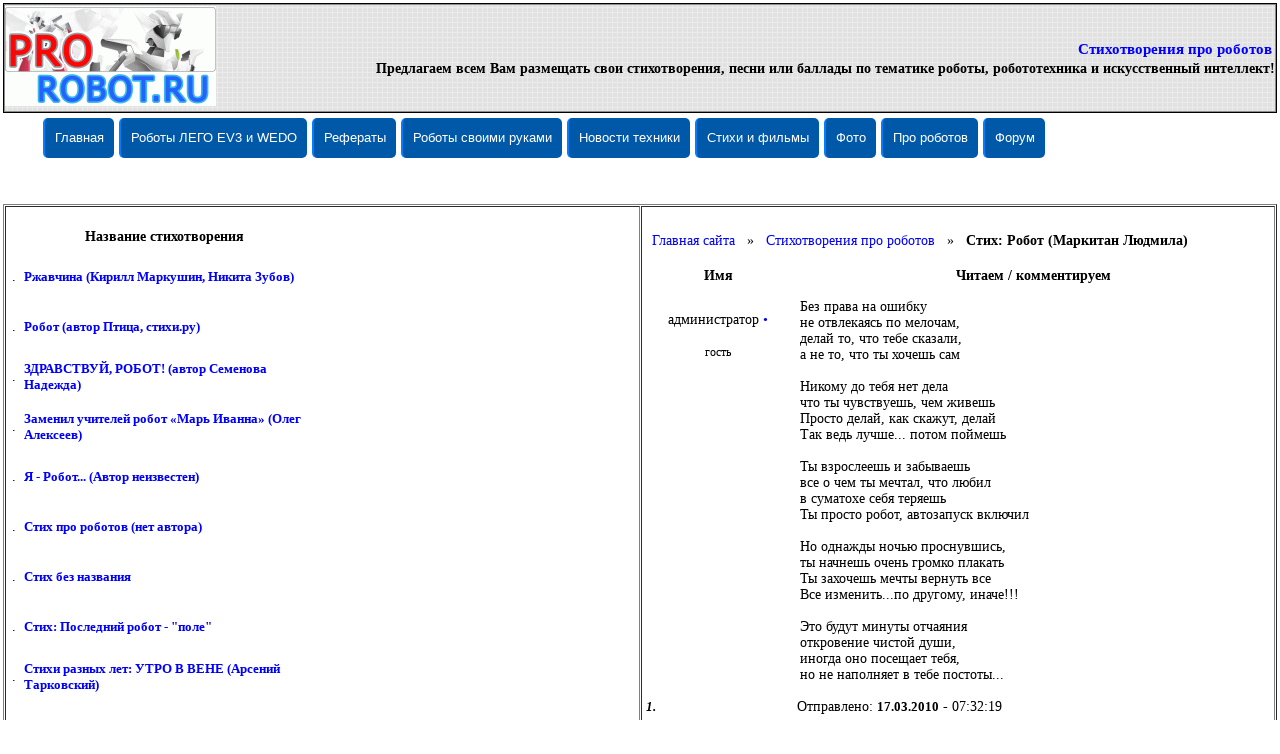

--- FILE ---
content_type: text/html; charset=windows-1251
request_url: https://www.prorobot.ru/stih/index.php?id=1006
body_size: 12919
content:
<!DOCTYPE html>
<!DOCTYPE HTML PUBLIC "-//W3C//DTD HTML 4.01 Transitional//EN">
<html lang="ru">
<head>
<title>Стих: Робот (Маркитан Людмила) » Стихотворения про роботов </title>
<meta http-equiv="Content-Type" content="text/html; charset=windows-1251">
<meta http-equiv="Content-Language" content="ru">
<meta http-equiv="Cache-Control" content="public" />
<meta http-equiv="Cache-Control" content="max-age=7200, must-revalidate" />
<link rel='dns-prefetch' href='//www.prorobot.ru'>
<link rel='dns-prefetch' href='//metrica.yandex.com'>
<link rel='dns-prefetch' href='//mc.yandex.ru'>
<link rel='dns-prefetch' href='//an.yandex.ru'>
<link rel='dns-prefetch' href='//yastatic.net'>
<link rel='dns-prefetch' href='//www.youtube.com'>
<link rel='dns-prefetch' href='//www.google.com'>
<link rel='dns-prefetch' href='//fonts.gstatic.com'>
<link rel='dns-prefetch' href='//avatars.mds.yandex.net'>
<link rel='dns-prefetch' href='//www.acint.net'>
<link rel='dns-prefetch' href='//www.googleadservices.com'>
<LINK rel="SHORTCUT ICON" HREF="https://www.prorobot.ru/images/favicon.ico">
<link rel="apple-touch-icon" href="https://www.prorobot.ru/images/apple-touch-icon.png">
<link rel="apple-touch-icon" sizes="76x76" href="https://www.prorobot.ru/images/apple-touch-icon.png">
<link rel="apple-touch-icon" sizes="120x120" href="https://www.prorobot.ru/images/apple-touch-icon-precomposed.png">
<link rel="apple-touch-icon" sizes="152x152" href="https://www.prorobot.ru/images/apple-touch-icon-precomposed.png">
<link rel="apple-touch-icon" sizes="180x180" href="https://www.prorobot.ru/images/apple-touch-icon-precomposed.png">
<meta name="viewport" content="width=device-width, initial-scale=1" />
<meta name="Resource-type" content="document">
<meta name="document-state" content="dynamic">
<meta name="description" content="Стих: Робот (Маркитан Людмила) ». . Стихотворения про роботов">
<meta name="keywords" content="Стих,Робот,Маркитан,Людмила,Стихотворения,про,роботов,,Я - Робот,Веселый робот,нано робот,стих железный человек,стих терминатор">
<meta name="Resource-type" content="document">
<meta name="document-state" content="dynamic">
<meta name="Robots" content="index,follow">
<LINK rel="preload" as="style" href="images-base/style.css" type=text/css rel=stylesheet>
<link rel="stylesheet" href="images-base/style.css" type="text/css">
<link rel="canonical" href="https://www.prorobot.ru/stih/index.php?id=1006"/>
<SCRIPT language=JavaScript>
<!--
function x () {return;}
function FocusText() {
document.REPLIER.msg.focus();
document.REPLIER.msg.select();
return true; }
function DoSmilie(addSmilie) {
var revisedMessage;
var currentMessage = document.REPLIER.msg.value;
revisedMessage = currentMessage+addSmilie;
document.REPLIER.msg.value=revisedMessage;
document.REPLIER.msg.focus();
return;
}
function DoPrompt(action) { var revisedMessage; var currentMessage = document.REPLIER.msg.value; }
//-->
</SCRIPT>
<!-- Yandex.RTB 27-02-2024 часть 1 -->
<script>window.yaContextCb=window.yaContextCb||[]</script>
<script src="https://yandex.ru/ads/system/context.js" async></script>
</head>

<body bgcolor="#FFFFFF" text="#000000" link="#BF6000" vlink="#FF0000"
BOTTOMMARGIN="3" leftMargin="3" topMargin="3" rightMargin="3">

<TABLE class="big" cellSpacing=0 cellPadding=1><TR><TD class="uniq">
<TABLE class="third" cellSpacing=0 cellPadding=0><TR class="body" background="images-base/bgr.gif"><TD>

<a href="https://www.prorobot.ru"><img src="https://www.prorobot.ru/images/logo.gif" border=0 alt="Стихотворения про роботов" vspace="1" alt="Стихи робототехника"/></a>
</td><td align="right" width="100%" valign="middle">
<span class="maintitle"><a href="https://www.prorobot.ru/stih/" title="Стихи"><DIV align=right><h1>Стихотворения про роботов</h1></div></a></span>
<span class="gen">Предлагаем всем Вам размещать свои стихотворения, песни или баллады по тематике роботы, робототехника и искусственный интеллект!<br /></span>
<!--Роботы и робототехника</h1>-->
<!--<h2>Всё для робототехника. Роботы, статьи, форум, рефераты, действущие модели роботов и системы искусственного интеллекта.</h2>-->
<!--<h4>Роботы, робототехника: статьи, рефераты, форум, действущие модели роботов и системы ИИ, обзоры сайтов о роботах, фото галерея роботов.</h4>-->
<!--<h2>Добро пожаловать на сайт о роботах, роботехнических системах и искусственном интеллекте. К Вашему вниманию более 500 статей о существующих моделях роботов, фотогалерея с более чем 100 роботов и робоконструкций, более 200 фотообоев, форум для робототехников.</h2>-->
</TD></TR></TABLE>
</TD></TR></TABLE>

<!-- ИНКЛЮДИМ верхнее горизонтальное меню с выпадающим списком -->
<style type="text/css">   /*CSS меню*/
ul.menu-th {
  list-style: none; /*убираем маркеры списка*/
  margin: 0; /*убираем отступы*/
  /*padding-left: 0; убираем отступы*/
  margin-top:5px; /*делаем отступ сверху*/
  height: 50px; /*задаем высоту*/
}
.menu-th a {
  text-decoration: none; /*убираем подчеркивание текста ссылок*/
  background:#0059A8; /*старый цвет 30A8E6 ++ рейтинг ГУГЛ- старый цвет добавляем фон к пункту меню*/
  color:#fff; /*меняем цвет ссылок*/
  padding:10px; /*добавляем отступ*/
  font-family: arial; /*меняем шрифт*/
  line-height:20px; /*ровняем меню по вертикали*/
  border-radius:5px; /*добавляем скругление*/
  display: block; 
  border-left: 2px solid #0080FF; /*добавляем бордюр слева*/
  -moz-transition: all 0.8s 0.2s ease; /*делаем плавный переход*/
  -o-transition: all 0.2s 0.01s ease;
  -webkit-transition: all 0.1s 0.01s ease;

}
.menu-th a:hover {
  background:#D43737;/*добавляем эффект при наведении*/
}
.menu-th li {
  float:left; /*Размещаем список горизонтально для реализации меню*/
  position:relative; /*задаем позицию для позиционирования*/
margin-right:5px; /*Добавляем отступ у пунктов меню*/
}
     
    /*Стили для скрытого выпадающего меню*/
 .menu-th    li > ul {
        position:absolute;
        display:none;   
    }
     
    /*Делаем скрытую часть видимой*/
 .menu-th    li:hover > ul {
        display:block; 
        width:320px;  /*Задаем ширину выпадающего меню*/      
        list-style:none;
        padding-left:5px;
    z-index: 10000; /* поверх остального содержимого (баннеров и т.д)*/    }
.menu-th    li:hover > ul > li {
        float:none; /*Убираем горизонтальное позиционирование*/
        
    }
</style>


<div style="width:100%; margin:0 auto; z-index:1000;clear:both; max-width:1800px; min-width:320px; margin: 0 auto; height: auto !important;">

  <ul class=menu-th>
    <li>
      
	      <a href="https://www.prorobot.ru" title="Сайт по роботехнике">Главная</a> 
	  	  
       <ul class="drop menu1">
        <li><a href="https://www.prorobot.ru/map_site.php" title="Карта сайта по роботам">Карта сайта</a></li>
        <li><a href="https://www.prorobot.ru/about.php" title="Контакты, рквизиты, обратная связь"><img src="[data-uri]" alt="написать администратору" title="написать администратору" border=0/> Обратная связь</a></li>
        <li><a href="https://www.prorobot.ru/reklama.php" title="Размещение рекламы, новостей и информации на сайте"><img src="[data-uri]" alt="реклама на сайте по роботам" title="реклама на сайте по роботам" border=0/> Реклама на сайте</a></li>
<!--        <LI><A title="Гостевая книга сайта проробот" href="https://www.prorobot.ru/guest/"><img src="https://www.prorobot.ru/images/icon-guest.jpg" alt="гостевая книга" title="отзывы о сайте" border=0> Гостевая книга</A></LI> -->
        <LI><A title="Каталог ссылок на робототехнические сайты" href="https://www.prorobot.ru/catalog.php">Каталог робототехнических сайтов</A></LI>
	   </ul>
    </li>

	
    <LI><A title="Роботы LEGO MINDSTORMS EV3 инструкции" href="https://www.prorobot.ru/lego.php">Роботы ЛЕГО EV3 и WEDO</A>
      <ul class="drop menu2">
        <li><a title="ЛЕГО NXT инструкции (> 20 моделей)" href="https://www.prorobot.ru/lego.php?page=2">LEGO NXT инструкции (38 шт.)</a></li>
        <li><a title="ЛЕГО NXT поля для соревнований, инструкции и статьи" href="https://www.prorobot.ru/lego.php?page=3">Поля для соревнований + ЛЕГО NXT (15 шт.)</a></li>
		<LI><A title="Роботы WEDO 2.0" href="https://www.prorobot.ru/lego/wedo2.php">LEGO WEDO 2.0 (28 шт.)</A></LI>
        <LI><A title="Роботы WEDO инструкции" href="https://www.prorobot.ru/lego/wedo.php">WEDO - инструкции (29 шт.)</A></LI>
        <LI><A title="Mindstorms Inventor 51515 инструкции" href="https://www.prorobot.ru/lego/mindstorms.php">Inventor 51515 - инструкции (12 шт.)</A></LI>
      </ul>
    </li>

	
    <LI><A title="рефераты на тему роботов, робототехники и ИИ" href="https://www.prorobot.ru/referats.php">Рефераты</A>
      <ul class="drop menu3">
<li><a title="В рубрике собраны рефераты по информатике и информационным системам" href="https://www.prorobot.ru/referats.php?id=19&page=4" class="item2" >Рефераты по информатике и ИКТ</a></li> 
<li><a title="В данной рубрике собраны работы об искусственном интеллекте" href="https://www.prorobot.ru/referats.php?id=01" class="item2 first" >Искусственный интеллект</a></li> 
<li><a title="Здесь представлены курсовые по роботам и роботехническим системам" href="https://www.prorobot.ru/referats.php?id=02" class="item2" >Роботехнические системы</a></li> 
<li><a title="Различные тексты по энергетике прямо или косвенно связанных с энергетикой" href="https://www.prorobot.ru/referats.php?id=15" class="item2" >Электроэнергетика</a></li> 
<li><a title="Рефераты, курсовые и доклады по высшей математике пригодятся всем" href="https://www.prorobot.ru/referats.php?id=11&page=4" class="item2" >Высшая математика</a></li> 
<li><a title="В рубрике собраны рефераты о механических и мехатронных изделиях" href="https://www.prorobot.ru/referats.php?id=03" class="item2" >Механические и мехатронные изделия</a></li> 
<li><a title="Рубрика содержит тексты об информационных системах" href="https://www.prorobot.ru/referats.php?id=04" class="item2" >Информационные системы и технологии</a></li> 
<li><a title="В данной рубрике собраны рефераты о робототехнических комплексах" href="https://www.prorobot.ru/referats.php?id=05" class="item2" >Робототехнические комплексы</a></li> 
<li><a title="Курсовые и дипломные работы по микроэлектронике и электронике" href="https://www.prorobot.ru/referats.php?id=09&page=4" class="item2" >Микроэлектроника и электроника</a></li> 
<li><a title="В рубрике собраны рефераты об автоматизации и автоматике производственных процессов." href="https://www.prorobot.ru/referats.php?id=06&page=4" class="item2" >Автоматизация процессов</a></li> 
<li><a title="В данной рубрике собраны материалы по механике и механизации" href="https://www.prorobot.ru/referats.php?id=08" class="item2" >Механика и механизация</a></li> 
<li><a title="В рубрике собраны рефераты по программированию и программному обеспечению для роботов" href="https://www.prorobot.ru/referats.php?id=10" class="item2" >Программирование роботов</a></li> 
<li><a title="В данной рубрике собраны рефераты по станкам и оборудованию с ЧПУ" href="https://www.prorobot.ru/referats.php?id=12" class="item2" >Станки и оборудование с ЧПУ</a></li> 
<li><a title="В рубрике собрана информация с экономическим уклоном" href="https://www.prorobot.ru/referats.php?id=13&page=4" class="item2" >Инженерно-экономические</a></li> 
<li><a title="Здесь Вы можете скачать рефераты по злектродвигателям и электроустановках" href="https://www.prorobot.ru/referats.php?id=14" class="item2" >Электродвигатели и электроустановки</a></li> 
<li><a title="Теория и системы автоматического управления, а также системы автоматизации производственных работ" href="https://www.prorobot.ru/referats.php?id=16" class="item2" >Кибернетика, САУ, САПР, УВТС</a></li> 
<li><a title="Всё для студентов инженерно-экономических специальностей" href="https://www.prorobot.ru/referats.php?id=17" class="item2" >Машиностроение</a></li> 
<li><a title="Курсовые и дипломные работы по схемотехнике" href="https://www.prorobot.ru/referats.php?id=21" class="item2 last" >Схемотехника</a></li>
      </ul>
</LI>

	
    <LI><A title="Создайте костюм робота своими руками, действующие самодельные модели" href="https://www.prorobot.ru/myrobot.php">Роботы своими руками</A>
      <ul class="drop menu4">
        <LI><A title="Ардуино проекты на платах Arduino Uno, Ардуино нано и других" href="https://www.prorobot.ru/arduino.php">Ардуино проекты</A></LI>
		<LI><A title="Файлы с инструкциями, брошюрами, книги по робототехнике" href="https://www.prorobot.ru/load/">Файлы по робототехнике</A></LI>
		<LI><A title="Научные статьи, публикации, информация по робототехнике doc,pdf,zip,rar" href="https://www.prorobot.ru/nauka/">Научные материалы</A></LI>
		<LI><A title="Соварь по роботам. Основные понятия и термины" href="https://www.prorobot.ru/slovarik.php">Словарик робототехника</A></LI>
		<LI><A title="Конструируем из подручных средств - статьи, присланные нашими посетителями" href="https://www.prorobot.ru/info.php">Конструируем из подручных средств</A></LI>
      </ul>

	  
    <li><A title="О роботах и робототехнике новости" href="https://www.prorobot.ru/robots.php">Новости техники</A>
<ul class="drop menu5">
<LI><A title="Детские роботы для игр" href="https://www.prorobot.ru/04.php">Роботы-игрушки</A></LI>
<LI><A title="Прототипы военных и охранных роботов" href="https://www.prorobot.ru/03.php">Военная техника</A></LI>
<LI><A title="Устройства с искусственным интеллектом" href="https://www.prorobot.ru/06.php">Искусственный интеллект</A></LI>
<LI><A title="Миниатюрные роботы" href="https://www.prorobot.ru/09.php">Мини роботы</A></LI>
<LI><A title="Обзор выставок, соревнований и битв роботов" href="https://www.prorobot.ru/12.php">Выставки роботов</A></LI>
<LI><A title="Робототехнические манипуляторы" href="https://www.prorobot.ru/08.php">Манипуляторы</A></LI>
<LI><A title="Роботы, похожие на животных" href="https://www.prorobot.ru/15.php">Подобные животным</A></LI>
<LI><A title="Медицинские роботы" href="https://www.prorobot.ru/medrobots.php">роботы в медицине</A></LI>
<LI><A title="киборги и андроиды" href="https://www.prorobot.ru/16.php">Киборги и андроиды</A></LI>
<LI><A title="Кибернетическая одежда" href="https://www.prorobot.ru/20.php">Киберодежда</A></LI>
<LI><A title="Информационные устройства и для свизи и общения" href="https://www.prorobot.ru/07.php">Для связи и общения</A></LI>
</ul>


<LI><A title="Фильмы и стихи про роботов" href="https://www.prorobot.ru/stih/">Стихи и фильмы</A>
    <ul class="drop menu6">
	 <LI><A title="Песня робот Бронислав, до чего дошёл прогресс и другая музыка робототехника" href="https://www.prorobot.ru/musik/">Музыка и песни роботов</A></LI>
	 <LI><A title="фильмы про роботов" href="https://www.prorobot.ru/kino.php">Фильмы про роботов</A></li>
	 <LI><A title="Бесплатные игры про роботов" href="https://www.prorobot.ru/games.php">Игры про роботов</A></LI>     
	 <LI><A title="Видео про роботов" href="https://www.prorobot.ru/top/video/">Видео</A></li>
     <LI><A title="книги и рассказы о роботах" href="https://www.prorobot.ru/knigi.php">Рассказы</A></LI>
	 </ul>
</li>

    <li><a href="https://www.prorobot.ru/gallery/" title="Фотографии роботов и обои на рабочий стол">Фото</a>
    </li>

	<li><a href="https://www.prorobot.ru/top/" title="Статьи о видео про роботов">Про роботов</a>
    </li>

    <li><a href="https://www.prorobot.ru/forum/" title="Форум про роботов">Форум</a>
</ul>
</div><BR> </center> 

<center>
<!-- Yandex.RTB СЃ 27-02-2024 2 С‡Р°СЃС‚СЊ -->
<div id="yandex_rtb_R-A-6348389-1"></div>
<script>window.yaContextCb.push(()=>{
	Ya.Context.AdvManager.render({
		"blockId": "R-A-6348389-1",
		"renderTo": "yandex_rtb_R-A-6348389-1"
	})
})
</script>


<!-- Yandex.RTB СЃ 27-02-2024 2 С‡Р°СЃС‚СЊ РІРёСЃРёС‚ СЃРїСЂР°РІР° РЅР° 13% РґРѕС…РѕРґРЅРµРµ -->
<!--<script>
window.yaContextCb.push(()=>{
	Ya.Context.AdvManager.render({
		"blockId": "R-A-6348389-2",
		"type": "floorAd",
		"platform": "desktop"
	})
})
</script>
--><br>
<TABLE border=1 width=100% cellSpacing=1 cellPadding=0><TR><TD valign=top><br><table border=0 width=50% cellpadding=2 cellspacing=0 class=forumline>
<tr><th width=100% colspan=2 class=thCornerL height=25 nowrap=nowrap>Название стихотворения</th></tr><tr height=50>
<td width=10 class=row1 align=center valign=middle>.</td>
<td width=250 class=row1 valign=middle>
<span class=forumlink><b><a href="index.php?id=1092">
Ржавчина (Кирилл Маркушин, Никита Зубов)</a></span>   <br></td></tr><tr height=50>
<td width=10 class=row1 align=center valign=middle>.</td>
<td width=250 class=row1 valign=middle>
<span class=forumlink><b><a href="index.php?id=1094">
Робот (автор Птица, стихи.ру)</a></span>   <br></td></tr><tr height=50>
<td width=10 class=row1 align=center valign=middle>.</td>
<td width=250 class=row1 valign=middle>
<span class=forumlink><b><a href="index.php?id=1095">
ЗДРАВСТВУЙ, РОБОТ! (автор Семенова Надежда)</a></span>   <br></td></tr><tr height=50>
<td width=10 class=row1 align=center valign=middle>.</td>
<td width=250 class=row1 valign=middle>
<span class=forumlink><b><a href="index.php?id=1091">
Заменил учителей робот «Марь Иванна» (Олег Алексеев)</a></span>   <br></td></tr><tr height=50>
<td width=10 class=row1 align=center valign=middle>.</td>
<td width=250 class=row1 valign=middle>
<span class=forumlink><b><a href="index.php?id=1093">
Я - Робот... (Автор неизвестен)</a></span>   <br></td></tr><tr height=50>
<td width=10 class=row1 align=center valign=middle>.</td>
<td width=250 class=row1 valign=middle>
<span class=forumlink><b><a href="index.php?id=1033">
Стих про роботов (нет автора)</a></span>   <br></td></tr><tr height=50>
<td width=10 class=row1 align=center valign=middle>.</td>
<td width=250 class=row1 valign=middle>
<span class=forumlink><b><a href="index.php?id=1043">
Стих без названия</a></span>   <br></td></tr><tr height=50>
<td width=10 class=row1 align=center valign=middle>.</td>
<td width=250 class=row1 valign=middle>
<span class=forumlink><b><a href="index.php?id=1042">
Стих: Последний робот - &quot;поле&quot;</a></span>   <br></td></tr><tr height=50>
<td width=10 class=row1 align=center valign=middle>.</td>
<td width=250 class=row1 valign=middle>
<span class=forumlink><b><a href="index.php?id=1071">
Стихи разных лет: УТРО В ВЕНЕ (Арсений Тарковский)</a></span>   <br></td></tr><tr height=50>
<td width=10 class=row1 align=center valign=middle>.</td>
<td width=250 class=row1 valign=middle>
<span class=forumlink><b><a href="index.php?id=1081">
Стих: Робот (Юа Ноталон)</a></span>   <br></td></tr><tr height=50>
<td width=10 class=row1 align=center valign=middle>.</td>
<td width=250 class=row1 valign=middle>
<span class=forumlink><b><a href="index.php?id=1069">
Стих: АФРИКАНСКИЕ РОБОТЫ (Иван Кузьмич Роботов)</a></span>   <br></td></tr><tr height=50>
<td width=10 class=row1 align=center valign=middle>.</td>
<td width=250 class=row1 valign=middle>
<span class=forumlink><b><a href="index.php?id=1067">
Стих: Робот (Татьяна Смертина)</a></span>   <br></td></tr><tr height=50>
<td width=10 class=row1 align=center valign=middle>.</td>
<td width=250 class=row1 valign=middle>
<span class=forumlink><b><a href="index.php?id=1055">
Стих: Веселый робот (на украинском)</a></span>   <br></td></tr><tr height=50>
<td width=10 class=row1 align=center valign=middle>.</td>
<td width=250 class=row1 valign=middle>
<span class=forumlink><b><a href="index.php?id=1088">
Робот (Берестов Валентин Дмитриевич)</a></span>   <br></td></tr><tr height=50>
<td width=10 class=row1 align=center valign=middle>.</td>
<td width=250 class=row1 valign=middle>
<span class=forumlink><b><a href="index.php?id=1032">
РОБОТЫ (Антип Ушкин)</a></span>   <br></td></tr><tr height=50>
<td width=10 class=row1 align=center valign=middle>.</td>
<td width=250 class=row1 valign=middle>
<span class=forumlink><b><a href="index.php?id=1077">
Стих: Робот (Протасов Константин Юрьевич)</a></span>   <br></td></tr><tr height=50>
<td width=10 class=row1 align=center valign=middle>.</td>
<td width=250 class=row1 valign=middle>
<span class=forumlink><b><a href="index.php?id=1089">
Стих: Нано-робот (Ионов Александр Олегович)</a></span>   <br></td></tr><tr height=50>
<td width=10 class=row1 align=center valign=middle>.</td>
<td width=250 class=row1 valign=middle>
<span class=forumlink><b><a href="index.php?id=1056">
Стих: Человек и Андроид (Саша Звонкий)</a></span>  3 <br></td></tr><tr height=50>
<td width=10 class=row1 align=center valign=middle>.</td>
<td width=250 class=row1 valign=middle>
<span class=forumlink><b><a href="index.php?id=1050">
Стих: Армагеддон (Яшков Вячеслав Викторович)</a></span>   <br></td></tr><tr height=50>
<td width=10 class=row1 align=center valign=middle>.</td>
<td width=250 class=row1 valign=middle>
<span class=forumlink><b><a href="index.php?id=1075">
Стих: Здравствуй робот! (Мориц Юнна)</a></span>   <br></td></tr><tr height=50>
<td width=10 class=row1 align=center valign=middle>.</td>
<td width=250 class=row1 valign=middle>
<span class=forumlink><b><a href="index.php?id=1059">
Стих: Робот - Sunny (Автор неизвестен)</a></span>   <br></td></tr><tr height=50>
<td width=10 class=row1 align=center valign=middle>.</td>
<td width=250 class=row1 valign=middle>
<span class=forumlink><b><a href="index.php?id=1048">
Стих: Робот (Алекс Воланд)</a></span>   <br></td></tr><tr height=50>
<td width=10 class=row1 align=center valign=middle>.</td>
<td width=250 class=row1 valign=middle>
<span class=forumlink><b><a href="index.php?id=1037">
Стих: Любовь киборгов (Иван Роботов)</a></span>   <br></td></tr><tr height=50>
<td width=10 class=row1 align=center valign=middle>.</td>
<td width=250 class=row1 valign=middle>
<span class=forumlink><b><a href="index.php?id=1070">
Баллада про короля Экзилия и роботехнолога Трурля ( Сергей Шоргин)</a></span>   <br></td></tr><tr height=50>
<td width=10 class=row1 align=center valign=middle>.</td>
<td width=250 class=row1 valign=middle>
<span class=forumlink><b><a href="index.php?id=1085">
Стих: Синий робот (Урбанистический кокон)</a></span>   <br></td></tr><tr height=50>
<td width=10 class=row1 align=center valign=middle>.</td>
<td width=250 class=row1 valign=middle>
<span class=forumlink><b><a href="index.php?id=1039">
Стих: Железный человек (Автор неизвестен)</a></span>   <br></td></tr><tr height=50>
<td width=10 class=row1 align=center valign=middle>.</td>
<td width=250 class=row1 valign=middle>
<span class=forumlink><b><a href="index.php?id=1038">
Стих: Железный человек (Автор неизвестен)</a></span>   <br></td></tr><tr height=50>
<td width=10 class=row1 align=center valign=middle>.</td>
<td width=250 class=row1 valign=middle>
<span class=forumlink><b><a href="index.php?id=1078">
Стих: Про роботов (девушка Лада)</a></span>  2 <br></td></tr><tr height=50>
<td width=10 class=row1 align=center valign=middle>.</td>
<td width=250 class=row1 valign=middle>
<span class=forumlink><b><a href="index.php?id=1041">
Стих: такая жизнь (Гуреев Дмитрий )</a></span>   <br></td></tr><tr height=50>
<td width=10 class=row1 align=center valign=middle>.</td>
<td width=250 class=row1 valign=middle>
<span class=forumlink><b><a href="index.php?id=1036">
Стих: Робот-кошка - друг человека (Анри Альков)</a></span>   <br></td></tr><tr height=50>
<td width=10 class=row1 align=center valign=middle>.</td>
<td width=250 class=row1 valign=middle>
<span class=forumlink><b><a href="index.php?id=1065">
стих: Про роботов (Автор неизвестен)</a></span>   <br></td></tr><tr height=50>
<td width=10 class=row1 align=center valign=middle>.</td>
<td width=250 class=row1 valign=middle>
<span class=forumlink><b><a href="index.php?id=1083">
стих: И полюбили роботы стихи (Саша Мезенцев)</a></span>   <br></td></tr><tr height=50>
<td width=10 class=row1 align=center valign=middle>.</td>
<td width=250 class=row1 valign=middle>
<span class=forumlink><b><a href="index.php?id=1054">
стих: Полуробот, полусолдат (Хейлик Галина Александровна)</a></span>   <br></td></tr><tr height=50>
<td width=10 class=row1 align=center valign=middle>.</td>
<td width=250 class=row1 valign=middle>
<span class=forumlink><b><a href="index.php?id=1052">
стих: Бионик ( Тарасов Денис Аркадьевич)</a></span>   <br></td></tr><tr height=50>
<td width=10 class=row1 align=center valign=middle>.</td>
<td width=250 class=row1 valign=middle>
<span class=forumlink><b><a href="index.php?id=1068">
стих: You simply robot (Неведов Доброгнев Владимирович)</a></span>  2 <br></td></tr><tr height=50>
<td width=10 class=row1 align=center valign=middle>.</td>
<td width=250 class=row1 valign=middle>
<span class=forumlink><b><a href="index.php?id=1061">
Стих: Киборг (Сергей Берсенев)</a></span>   <br></td></tr><tr height=50>
<td width=10 class=row1 align=center valign=middle>.</td>
<td width=250 class=row1 valign=middle>
<span class=forumlink><b><a href="index.php?id=1084">
Стих: Киборг завоеватель (Вратислав Боболович)</a></span>   <br></td></tr><tr height=50>
<td width=10 class=row1 align=center valign=middle>.</td>
<td width=250 class=row1 valign=middle>
<span class=forumlink><b><a href="index.php?id=1076">
Стих: Киборг не спит (Антушевич Александр Александрович)</a></span>  2 <br></td></tr><tr height=50>
<td width=10 class=row1 align=center valign=middle>.</td>
<td width=250 class=row1 valign=middle>
<span class=forumlink><b><a href="index.php?id=1063">
Стих: Легко быть роботом ( Быстров Константин Александрович)</a></span>   <br></td></tr><tr height=50>
<td width=10 class=row1 align=center valign=middle>.</td>
<td width=250 class=row1 valign=middle>
<span class=forumlink><b><a href="index.php?id=1001">
Стих: Электропоэт (Ласковая Лариса)</a></span>  2 <br></td></tr><tr height=50>
<td width=10 class=row1 align=center valign=middle>.</td>
<td width=250 class=row1 valign=middle>
<span class=forumlink><b><a href="index.php?id=1045">
Стих: Глупый робот (Автор неизвестен)</a></span>   <br></td></tr><tr height=50>
<td width=10 class=row1 align=center valign=middle>.</td>
<td width=250 class=row1 valign=middle>
<span class=forumlink><b><a href="index.php?id=1046">
Басня: Робот-кошка и пудель (Шульман Леонид Аркадьевич )</a></span>   <br></td></tr><tr height=50>
<td width=10 class=row1 align=center valign=middle>.</td>
<td width=250 class=row1 valign=middle>
<span class=forumlink><b><a href="index.php?id=1064">
Стих: Электрическая любовь ( Ашихмин Станислав Игоревич)</a></span>   <br></td></tr><tr height=50>
<td width=10 class=row1 align=center valign=middle>.</td>
<td width=250 class=row1 valign=middle>
<span class=forumlink><b><a href="index.php?id=1051">
Стих фэнтези: Гробокопатель (Кержнерман Семен Маркович)</a></span>   <br></td></tr><tr height=50>
<td width=10 class=row1 align=center valign=middle>.</td>
<td width=250 class=row1 valign=middle>
<span class=forumlink><b><a href="index.php?id=1047">
Стих: Трансформеры (Евдокимов Александр Евгеньевич)</a></span>   <br></td></tr><tr height=50>
<td width=10 class=row1 align=center valign=middle>.</td>
<td width=250 class=row1 valign=middle>
<span class=forumlink><b><a href="index.php?id=1060">
Стих: Терминатор (Автор неизвестен)</a></span>   <br></td></tr><tr height=50>
<td width=10 class=row1 align=center valign=middle>.</td>
<td width=250 class=row1 valign=middle>
<span class=forumlink><b><a href="index.php?id=1066">
Поэзия: Терминатор (Бёжёг Сергей )</a></span>   <br></td></tr><tr height=50>
<td width=10 class=row1 align=center valign=middle>.</td>
<td width=250 class=row1 valign=middle>
<span class=forumlink><b><a href="index.php?id=1074">
Стих: Терминатор (Ильинский Тимофей Игоревич)</a></span>   <br></td></tr><tr height=50>
<td width=10 class=row1 align=center valign=middle>.</td>
<td width=250 class=row1 valign=middle>
<span class=forumlink><b><a href="index.php?id=1035">
Поэзия: Тоска по Терминатору (Алигер)</a></span>   <br></td></tr><tr height=50>
<td width=10 class=row1 align=center valign=middle>.</td>
<td width=250 class=row1 valign=middle>
<span class=forumlink><b><a href="index.php?id=1086">
Поэзия: Поэзия Киборга (Белокрыльцев Сергей Валериевич)</a></span>   <br></td></tr><TR><TD colspan=2><div align=left valign=middle><span class=nav><B><a href="index.php?newtema=add">Добавить новое произведение</a></B></span> &nbsp;&nbsp;&nbsp;&nbsp;&nbsp;&nbsp;&nbsp;&nbsp; <font size=+1>Страницы:&nbsp; <a href="https://www.prorobot.ru/stih/"><font size=+2>1</font></a>&nbsp;&nbsp;<a href="index.php?page=50"><font size=+2>2</font></a>&nbsp;&nbsp;</b></span></td></tr></table>
</TD><TD valign=top width=50%><br><div class=pgbutt style='padding:10px;margin:0px;'>
<div itemscope='' itemtype='http://schema.org/BreadcrumbList' id='breadcrumbs'>
	   <span itemscope='' itemprop='itemListElement' itemtype='http://schema.org/ListItem'>
       <a itemprop='item' title='Главная страница сайта' href='https://www.prorobot.ru'>
          <span itemprop='name'>Главная сайта</span>
          <meta itemprop='position' content='1'></a>
   </span>&nbsp; » &nbsp;   <span itemscope='' itemprop='itemListElement' itemtype='http://schema.org/ListItem'>
       <a itemprop='item' title='Стихотворения про роботов' href='https://www.prorobot.ru/stih/'>
          <span itemprop='name'>Стихотворения про роботов</span>
          <meta itemprop='position' content='2'></a>
   </span>&nbsp; » &nbsp;
      <span itemscope='' itemprop='itemListElement' itemtype='http://schema.org/ListItem'>
		  <span itemprop='name'><strong>Стих: Робот (Маркитан Людмила)</strong></span>
          <meta itemprop='position' content='3'>
   </span>   
</div>
</div><table border=0 class=forumline width=100% cellspacing=1 cellpadding=3><tr>
<th class=thLeft width=150 height=26 nowrap=nowrap>Имя</th>
<th class=thRight nowrap=nowrap>Читаем / комментируем</th></tr>
<tr height=150><td valign=top class=row1><span class=name><BR><center>администратор</a> <a href='javascript:%20x()' onclick="DoSmilie('[b]администратор[/b], ');" class=nav>•</a><BR><BR><small>гость</small>
</span></td><td class=row1 width=100% height=28 valign=top><table width=100% height=100%><tr valign=center><td><span class=postbody>Без права на ошибку<br>не отвлекаясь по мелочам,<br>делай то, что тебе сказали,<br>а не то, что ты хочешь сам<br><br>Никому до тебя нет дела<br>что ты чувствуешь, чем живешь<br>Просто делай, как скажут, делай<br>Так ведь лучше... потом поймешь<br><br>Ты взрослеешь и забываешь<br>все о чем ты мечтал, что любил<br>в суматохе себя теряешь<br>Ты просто робот, автозапуск включил<br><br>Но однажды ночью проснувшись,<br>ты начнешь очень громко плакать<br>Ты захочешь мечты вернуть все<br>Все изменить...по другому, иначе!!!<br><br>Это будут минуты отчаяния<br>откровение чистой души,<br>иногда оно посещает тебя,<br>но не наполняет в тебе постоты...</span>
</td></tr></table></td></tr><tr>
<td class=row1 valign=middle><span class=postdetails><I><B>1.</B></I></span></td>
<td class=row1 width=100% height=28 nowrap=nowrap><span class=postdetails>Отправлено: <b>17.03.2010</b> - 07:32:19</span></td>
</tr><tr><td class=spaceRow colspan=2 height=1><img src="images-base/spacer.gif" width=1 height=1></td></tr></table><span class=nav>Страницы:&nbsp; <B>1</B> </sape_index>
<center>
</td></tr></table>

<div align=center><BR><script type="text/javascript">
<!--
var _acic={dataProvider:10,allowCookieMatch:false};(function(){var e=document.createElement("script");e.type="text/javascript";e.async=true;e.src="https://www.acint.net/aci.js";var t=document.getElementsByTagName("script")[0];t.parentNode.insertBefore(e,t)})()
//-->
</script> Хотите видеть на нашем сайте больше статей? 
Кликните Поделиться в социальных сетях! Спасибо!<BR><br />
<b>Deprecated</b>:  The behavior of unparenthesized expressions containing both '.' and '+'/'-' will change in PHP 8: '+'/'-' will take a higher precedence in <b>/home/u00372/public_html/ahrefmainlink/mainlink.php</b> on line <b>79</b><br />
<BR><div style="width: 90%;white-space: pre-wrap;"><fieldset width=100%><legend>Смотрите также:</legend><ul><LI><b><a href='https://www.prorobot.ru/15/robot_kopiruet_obezyanu.php' rel='canonical' title='Роботизированная рука копирует движения обезьяны  - информация из раздела  Роботы, подобные'>Роботизированная рука копирует движения обезьяны </a></b> » <b> Роботы, подобные</b> <BR><BR></LI><LI><b><a href='https://www.prorobot.ru/02/celskohoziaiystvennyiy_robot.php' rel='canonical' title='Сельскохозяйственный робот RiceBot  - информация из раздела  Робототехнические помощники'>Сельскохозяйственный робот RiceBot </a></b> » <b> Робототехнические помощники</b> <BR><BR></LI></ul></fieldset></div>
<BR>Обратите внимание  полезная информация.
</article><BR>

<center>
<!-- Yandex.RTB СЃ 27-02-2024 2 С‡Р°СЃС‚СЊ -->
<div id="yandex_rtb_R-A-6348389-1"></div>
<script>window.yaContextCb.push(()=>{
	Ya.Context.AdvManager.render({
		"blockId": "R-A-6348389-1",
		"renderTo": "yandex_rtb_R-A-6348389-1"
	})
})
</script>


<!-- Yandex.RTB СЃ 27-02-2024 2 С‡Р°СЃС‚СЊ РІРёСЃРёС‚ СЃРїСЂР°РІР° РЅР° 13% РґРѕС…РѕРґРЅРµРµ -->
<!--<script>
window.yaContextCb.push(()=>{
	Ya.Context.AdvManager.render({
		"blockId": "R-A-6348389-2",
		"type": "floorAd",
		"platform": "desktop"
	})
})
</script>
--></center>

<aside>

<!-- Поделиться ссылкой в сетях с 2019. изм 2022 -->
<noindex><nofollow><center>
<div class="social vk">
	<a href="https://vk.com/share.php?url=https://www.prorobot.ru/stih/index.php?id=1006" title="Поделиться ВКОНТАКТЕ" rel="nofollow" target="_blank">
		<svg role="img" viewBox="0 0 576 512" width="24" height="24">
			<path fill="currentColor" d="M545 117.7c3.7-12.5 0-21.7-17.8-21.7h-58.9c-15 0-21.9 7.9-25.6 16.7 0 0-30 73.1-72.4 120.5-13.7 13.7-20 18.1-27.5 18.1-3.7 0-9.4-4.4-9.4-16.9V117.7c0-15-4.2-21.7-16.6-21.7h-92.6c-9.4 0-15 7-15 13.5 0 14.2 21.2 17.5 23.4 57.5v86.8c0 19-3.4 22.5-10.9 22.5-20 0-68.6-73.4-97.4-157.4-5.8-16.3-11.5-22.9-26.6-22.9H38.8c-16.8 0-20.2 7.9-20.2 16.7 0 15.6 20 93.1 93.1 195.5C160.4 378.1 229 416 291.4 416c37.5 0 42.1-8.4 42.1-22.9 0-66.8-3.4-73.1 15.4-73.1 8.7 0 23.7 4.4 58.7 38.1 40 40 46.6 57.9 69 57.9h58.9c16.8 0 25.3-8.4 20.4-25-11.2-34.9-86.9-106.7-90.3-111.5-8.7-11.2-6.2-16.2 0-26.2.1-.1 72-101.3 79.4-135.6z"/>
		</svg>
	</a>
</div>
<div class="social odnoklassniki">
	<a href="https://connect.ok.ru/dk?st.cmd=WidgetSharePreview&service=odnoklassniki&st.shareUrl=https://www.prorobot.ru/stih/index.php?id=1006" title="Поделиться В ОДНОКЛАССНИКАХ" rel="nofollow" target="_blank">
		<svg role="img" viewBox="0 0 320 512" width="24" rel="nofollow" height="24">
			<path fill="currentColor" d="M275.1 334c-27.4 17.4-65.1 24.3-90 26.9l20.9 20.6 76.3 76.3c27.9 28.6-17.5 73.3-45.7 45.7-19.1-19.4-47.1-47.4-76.3-76.6L84 503.4c-28.2 27.5-73.6-17.6-45.4-45.7 19.4-19.4 47.1-47.4 76.3-76.3l20.6-20.6c-24.6-2.6-62.9-9.1-90.6-26.9-32.6-21-46.9-33.3-34.3-59 7.4-14.6 27.7-26.9 54.6-5.7 0 0 36.3 28.9 94.9 28.9s94.9-28.9 94.9-28.9c26.9-21.1 47.1-8.9 54.6 5.7 12.4 25.7-1.9 38-34.5 59.1zM30.3 129.7C30.3 58 88.6 0 160 0s129.7 58 129.7 129.7c0 71.4-58.3 129.4-129.7 129.4s-129.7-58-129.7-129.4zm66 0c0 35.1 28.6 63.7 63.7 63.7s63.7-28.6 63.7-63.7c0-35.4-28.6-64-63.7-64s-63.7 28.6-63.7 64z"/>
		</svg>
	</a>
</div>
</center></nofollow></noindex>


<div align=left>
<B><font color='#B30000'>ProRobot.RU</font></B> - лучший информационный <b>сайт по робототехнике</b>.
У нас есть информация про роботов: инструкции как собрать самому из лего или подручных средств.
Мы находимся в России, но поможем Вам научиться создавать их своими руками. Понравилась информация - делитесь в социальных сетях с Вашими русскоговорящими друзьями в Беларусии или Казахстане или любой стране Мира!</div>

<noindex>
<div align=right><img src="https://www.prorobot.ru/counter/counter.php" alt="Робот - статистик" width="88" height="31" border=0>

<!--LiveInternet2021--><script async onload="start();" type="text/javascript">new Image().src = "https://counter.yadro.ru/hit?r"+escape(document.referrer)+((typeof(screen)=="undefined")?"":";s"+screen.width+"*"+screen.height+"*"+(screen.colorDepth?screen.colorDepth:screen.pixelDepth))+";u"+escape(document.URL)+";h"+escape(document.title.substring(0,150))+";"+Math.random();</script>

<!--YandxMetrika2019-->
<script async onload="start();" type="text/javascript" >
   (function(m,e,t,r,i,k,a){m[i]=m[i]||function(){(m[i].a=m[i].a||[]).push(arguments)};
   m[i].l=1*new Date();k=e.createElement(t),a=e.getElementsByTagName(t)[0],k.async=1,k.src=r,a.parentNode.insertBefore(k,a)})
   (window, document, "script", "https://mc.yandex.ru/metrika/tag.js", "ym");
   ym(56042437, "init", {
        clickmap:true,
        trackLinks:true,
        accurateTrackBounce:true,
        webvisor:true,
        trackHash:true
   });
</script>
<noscript><div><img src="https://mc.yandex.ru/watch/56042437" style="position:absolute; left:-9999px;" alt="" /></div></noscript>

</div>

<script type="text/javascript">
function addLink() {
    var body_element = document.getElementsByTagName('body')[0];
    var selection;
    selection = window.getSelection();
    var pagelink = "<br /><br /> Источник: <a href='"+document.location.href+"'>"+document.title+"</a><br />";
    var copytext = selection + pagelink;
    var newdiv = document.createElement('div');
    newdiv.style.position='absolute';
    newdiv.style.left='-99999px';
    body_element.appendChild(newdiv);
    newdiv.innerHTML = copytext;
    selection.selectAllChildren(newdiv);
    window.setTimeout(function() {
        body_element.removeChild(newdiv);
    },0);
}
document.oncopy = addLink;
</script>
</noindex>
</div>
<div style="background:url('https://www.prorobot.ru/images/tbg.gif');" align=center><a href="https://www.prorobot.ru" title="Всё о робототехнике и роботах">Робототехника</a> для каждого. 2026г.</div>
<BR>
</aside>
</body>
</html>
<center><small>WR-Strihotvoreniye &copy;<br></small></center>
</body>
</html>


--- FILE ---
content_type: text/css
request_url: https://www.prorobot.ru/stih/images-base/style.css
body_size: 3435
content:
BODY {SCROLLBAR-FACE-COLOR: #f5f5f5; SCROLLBAR-HIGHLIGHT-COLOR: #8c8c8c;
      SCROLLBAR-SHADOW-COLOR: #8c8c8c; SCROLLBAR-3DLIGHT-COLOR: #8c8c8c;
      SCROLLBAR-ARROW-COLOR: black; SCROLLBAR-TRACK-COLOR: #f5f5f5;
      FONT-FAMILY: Tahoma; SCROLLBAR-DARKSHADOW-COLOR: #8c8c8c}

A {COLOR: blue; TEXT-DECORATION: none}
A:visited {COLOR: navy; TEXT-DECORATION: none}
A:hover {COLOR: #FF0000; TEXT-DECORATION: underline}

.body {PADDING-RIGHT: 1px; PADDING-LEFT: 1px; FONT-WEIGHT: bold; FONT-SIZE: 11px; PADDING-BOTTOM: 1px; COLOR: black; PADDING-TOP: 1px; TEXT-ALIGN: left}
.data {FONT-WEIGHT: normal; FONT-SIZE: 13px; COLOR: black}

TD {FONT-SIZE: 14px;}

h1,h3,h5 {MARGIN: 3px; FONT-SIZE: 15px; font-weight: bold; font-family: Verdana, Tahoma, Arial Cyr}
h2,h4 {MARGIN: 2px; FONT-SIZE: 13px; font-weight: normal; font-family: Verdana, Tahoma, Arial Cyr}


/* visible or hidden - важный тег для файлов XX.html в корне */
.rbktext {color:#626262; FONT-SIZE: 13px;}

.all {BORDER-RIGHT: 0px; PADDING-RIGHT: 0px; BORDER-TOP: 0px; PADDING-LEFT: 0px; PADDING-BOTTOM: 0px; BORDER-LEFT: 0px; WIDTH: 100%; PADDING-TOP: 0px; BORDER-BOTTOM: 0px}
.big {BORDER-RIGHT: 1px solid; BORDER-TOP: 1px solid; BORDER-LEFT: 1px solid; WIDTH: 100%; BORDER-BOTTOM: 1px solid}

.first  {BORDER-RIGHT: 0px; BORDER-TOP: 0px; BORDER-LEFT: 0px; WIDTH: 165px; BORDER-BOTTOM: 0px}
.second {BORDER-RIGHT: 0px; BORDER-TOP: 0px; BORDER-LEFT: 0px; WIDTH: 100%; BORDER-BOTTOM: 0px; BACKGROUND-COLOR: #dddddd}
.third  {BORDER-RIGHT: 0px; BORDER-TOP: 0px; BORDER-LEFT: 0px; WIDTH: 100%; BORDER-BOTTOM: 0px; BACKGROUND-COLOR: #ffffff}

.uniq {BACKGROUND-COLOR: #8c8c8c}
.top  {FONT-WEIGHT: bold; FONT-SIZE: 13px; COLOR: black; BACKGROUND-COLOR: #c5c5c5; TEXT-ALIGN: center}
.bizy {PADDING-RIGHT: 1px; PADDING-LEFT: 1px; FONT-SIZE: 13px; PADDING-BOTTOM: 1px; COLOR: black; PADDING-TOP: 1px; TEXT-ALIGN: justify}
.com  {FONT-SIZE: 11px; COLOR: black; TEXT-ALIGN: right}

B   {FONT-SIZE: 13px; COLOR: black}
PRE {FONT-SIZE: 13px; COLOR: black; TEXT-ALIGN: left}
UL  {FONT-SIZE: 13px; COLOR: #676767; TEXT-ALIGN: justify}

.area {BORDER-RIGHT: #8c8c8c 1px solid; BORDER-TOP: #8c8c8c 1px solid; FONT-SIZE: 11px; BORDER-LEFT: #8c8c8c 1px solid; WIDTH: 130px; COLOR: black; BORDER-BOTTOM: #8c8c8c 1px solid; FONT-FAMILY: Tahoma; BACKGROUND-COLOR: #f1f1f1}
.but  {BORDER-RIGHT: #8c8c8c 1px solid; BORDER-TOP: #8c8c8c 1px solid; FONT-WEIGHT: bold; FONT-SIZE: 11px; BORDER-LEFT: #8c8c8c 1px solid; WIDTH: 130px; COLOR: black; BORDER-BOTTOM: #8c8c8c 1px solid; FONT-FAMILY: Tahoma; HEIGHT: 19px; BACKGROUND-COLOR: #f1f1f1}
.txt  {BORDER-RIGHT: #8c8c8c 1px solid; BORDER-TOP: #8c8c8c 1px solid; FONT-WEIGHT: bold; FONT-SIZE: 11px; BORDER-LEFT: #8c8c8c 1px solid; WIDTH: 130px; COLOR: black; BORDER-BOTTOM: #8c8c8c 1px solid; FONT-FAMILY: Tahoma; HEIGHT: 19px; BACKGROUND-COLOR: #f1f1f1}

input {background-color: #FFFFFF; font-weight: bold;  border: solid 1px #FF8000; height: 17px;}
input.post, textarea.post, select {background-color: #FFF; border: solid 1px #FF8000;}
input.post {height: 17px;}
input.button {background-color: #FFFFFF; color: #333333; font-size: 11px; font-family: Verdana, Arial, Helvetica, sans-serif;  border: solid 1px #FF8000;}
input.liteoption {background-color: #FFFFFF; font-weight: normal;  border: solid 1px #FF8000; height: 17px;}
select option, select optgroup option {background-color: #FFF; color: #000;}
